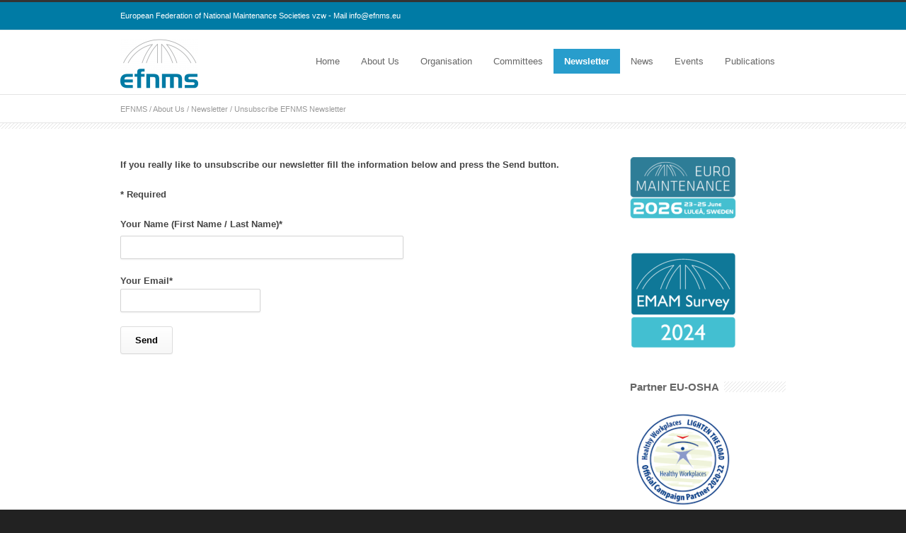

--- FILE ---
content_type: text/html; charset=UTF-8
request_url: http://www.efnms.eu/about-us/newsletter/unsubscribe-newsletter/
body_size: 14741
content:
<!DOCTYPE html>
<!--[if lt IE 7 ]><html class="ie ie6" lang="en"> <![endif]-->
<!--[if IE 7 ]><html class="ie ie7" lang="en"> <![endif]-->
<!--[if IE 8 ]><html class="ie ie8" lang="en"> <![endif]-->
<!--[if (gte IE 9)|!(IE)]><!--><html lang="en-GB"> <!--<![endif]-->
<head>

<!-- Basic Page Needs 
========================================================= -->
<meta charset="UTF-8">
<title>EFNMS   &#8211;  Unsubscribe EFNMS Newsletter</title>

<!--[if lt IE 9]>
	<script src="http://html5shim.googlecode.com/svn/trunk/html5.js"></script>
<![endif]-->


<!-- Mobile Specific Metas & Favicons
========================================================= -->
<meta name="viewport" content="width=device-width, initial-scale=1.0, maximum-scale=1.0">






<!-- WordPress Stuff
========================================================= -->
<link rel="pingback" href="http://www.efnms.eu/xmlrpc.php" />

<meta name='robots' content='max-image-preview:large' />
<link rel="alternate" type="application/rss+xml" title="EFNMS &raquo; Feed" href="http://www.efnms.eu/feed/" />
<link rel="alternate" type="application/rss+xml" title="EFNMS &raquo; Comments Feed" href="http://www.efnms.eu/comments/feed/" />
<link rel="alternate" type="text/calendar" title="EFNMS &raquo; iCal Feed" href="http://www.efnms.eu/events/?ical=1" />
		<!-- This site uses the Google Analytics by ExactMetrics plugin v7.11.0 - Using Analytics tracking - https://www.exactmetrics.com/ -->
		<!-- Note: ExactMetrics is not currently configured on this site. The site owner needs to authenticate with Google Analytics in the ExactMetrics settings panel. -->
					<!-- No UA code set -->
				<!-- / Google Analytics by ExactMetrics -->
		<script type="text/javascript">
window._wpemojiSettings = {"baseUrl":"https:\/\/s.w.org\/images\/core\/emoji\/14.0.0\/72x72\/","ext":".png","svgUrl":"https:\/\/s.w.org\/images\/core\/emoji\/14.0.0\/svg\/","svgExt":".svg","source":{"concatemoji":"http:\/\/www.efnms.eu\/wp-includes\/js\/wp-emoji-release.min.js?ver=6.1.9"}};
/*! This file is auto-generated */
!function(e,a,t){var n,r,o,i=a.createElement("canvas"),p=i.getContext&&i.getContext("2d");function s(e,t){var a=String.fromCharCode,e=(p.clearRect(0,0,i.width,i.height),p.fillText(a.apply(this,e),0,0),i.toDataURL());return p.clearRect(0,0,i.width,i.height),p.fillText(a.apply(this,t),0,0),e===i.toDataURL()}function c(e){var t=a.createElement("script");t.src=e,t.defer=t.type="text/javascript",a.getElementsByTagName("head")[0].appendChild(t)}for(o=Array("flag","emoji"),t.supports={everything:!0,everythingExceptFlag:!0},r=0;r<o.length;r++)t.supports[o[r]]=function(e){if(p&&p.fillText)switch(p.textBaseline="top",p.font="600 32px Arial",e){case"flag":return s([127987,65039,8205,9895,65039],[127987,65039,8203,9895,65039])?!1:!s([55356,56826,55356,56819],[55356,56826,8203,55356,56819])&&!s([55356,57332,56128,56423,56128,56418,56128,56421,56128,56430,56128,56423,56128,56447],[55356,57332,8203,56128,56423,8203,56128,56418,8203,56128,56421,8203,56128,56430,8203,56128,56423,8203,56128,56447]);case"emoji":return!s([129777,127995,8205,129778,127999],[129777,127995,8203,129778,127999])}return!1}(o[r]),t.supports.everything=t.supports.everything&&t.supports[o[r]],"flag"!==o[r]&&(t.supports.everythingExceptFlag=t.supports.everythingExceptFlag&&t.supports[o[r]]);t.supports.everythingExceptFlag=t.supports.everythingExceptFlag&&!t.supports.flag,t.DOMReady=!1,t.readyCallback=function(){t.DOMReady=!0},t.supports.everything||(n=function(){t.readyCallback()},a.addEventListener?(a.addEventListener("DOMContentLoaded",n,!1),e.addEventListener("load",n,!1)):(e.attachEvent("onload",n),a.attachEvent("onreadystatechange",function(){"complete"===a.readyState&&t.readyCallback()})),(e=t.source||{}).concatemoji?c(e.concatemoji):e.wpemoji&&e.twemoji&&(c(e.twemoji),c(e.wpemoji)))}(window,document,window._wpemojiSettings);
</script>
<style type="text/css">
img.wp-smiley,
img.emoji {
	display: inline !important;
	border: none !important;
	box-shadow: none !important;
	height: 1em !important;
	width: 1em !important;
	margin: 0 0.07em !important;
	vertical-align: -0.1em !important;
	background: none !important;
	padding: 0 !important;
}
</style>
	<link rel='stylesheet' id='headers-css' href='http://www.efnms.eu/wp-content/themes/inovado/framework/css/headers.css?ver=1' type='text/css' media='all' />
<link rel='stylesheet' id='shortcodes-css' href='http://www.efnms.eu/wp-content/themes/inovado/framework/css/shortcodes.css?ver=1' type='text/css' media='all' />
<link rel='stylesheet' id='flexslider-css' href='http://www.efnms.eu/wp-content/themes/inovado/framework/css/flexslider.css?ver=1' type='text/css' media='all' />
<link rel='stylesheet' id='prettyPhoto-css' href='http://www.efnms.eu/wp-content/themes/inovado/framework/css/prettyPhoto.css?ver=1' type='text/css' media='all' />
<link rel='stylesheet' id='stylesheet-css' href='http://www.efnms.eu/wp-content/themes/inovado-child/style.css?ver=1' type='text/css' media='all' />
<link rel='stylesheet' id='retina-css' href='http://www.efnms.eu/wp-content/themes/inovado/framework/css/retina.css?ver=1' type='text/css' media='only screen and (-webkit-min-device-pixel-ratio: 2)' />
<link rel='stylesheet' id='responsive-css' href='http://www.efnms.eu/wp-content/themes/inovado/framework/css/responsive.css?ver=1' type='text/css' media='all' />
<link rel='stylesheet' id='wp-block-library-css' href='http://www.efnms.eu/wp-includes/css/dist/block-library/style.min.css?ver=6.1.9' type='text/css' media='all' />
<link rel='stylesheet' id='classic-theme-styles-css' href='http://www.efnms.eu/wp-includes/css/classic-themes.min.css?ver=1' type='text/css' media='all' />
<style id='global-styles-inline-css' type='text/css'>
body{--wp--preset--color--black: #000000;--wp--preset--color--cyan-bluish-gray: #abb8c3;--wp--preset--color--white: #ffffff;--wp--preset--color--pale-pink: #f78da7;--wp--preset--color--vivid-red: #cf2e2e;--wp--preset--color--luminous-vivid-orange: #ff6900;--wp--preset--color--luminous-vivid-amber: #fcb900;--wp--preset--color--light-green-cyan: #7bdcb5;--wp--preset--color--vivid-green-cyan: #00d084;--wp--preset--color--pale-cyan-blue: #8ed1fc;--wp--preset--color--vivid-cyan-blue: #0693e3;--wp--preset--color--vivid-purple: #9b51e0;--wp--preset--gradient--vivid-cyan-blue-to-vivid-purple: linear-gradient(135deg,rgba(6,147,227,1) 0%,rgb(155,81,224) 100%);--wp--preset--gradient--light-green-cyan-to-vivid-green-cyan: linear-gradient(135deg,rgb(122,220,180) 0%,rgb(0,208,130) 100%);--wp--preset--gradient--luminous-vivid-amber-to-luminous-vivid-orange: linear-gradient(135deg,rgba(252,185,0,1) 0%,rgba(255,105,0,1) 100%);--wp--preset--gradient--luminous-vivid-orange-to-vivid-red: linear-gradient(135deg,rgba(255,105,0,1) 0%,rgb(207,46,46) 100%);--wp--preset--gradient--very-light-gray-to-cyan-bluish-gray: linear-gradient(135deg,rgb(238,238,238) 0%,rgb(169,184,195) 100%);--wp--preset--gradient--cool-to-warm-spectrum: linear-gradient(135deg,rgb(74,234,220) 0%,rgb(151,120,209) 20%,rgb(207,42,186) 40%,rgb(238,44,130) 60%,rgb(251,105,98) 80%,rgb(254,248,76) 100%);--wp--preset--gradient--blush-light-purple: linear-gradient(135deg,rgb(255,206,236) 0%,rgb(152,150,240) 100%);--wp--preset--gradient--blush-bordeaux: linear-gradient(135deg,rgb(254,205,165) 0%,rgb(254,45,45) 50%,rgb(107,0,62) 100%);--wp--preset--gradient--luminous-dusk: linear-gradient(135deg,rgb(255,203,112) 0%,rgb(199,81,192) 50%,rgb(65,88,208) 100%);--wp--preset--gradient--pale-ocean: linear-gradient(135deg,rgb(255,245,203) 0%,rgb(182,227,212) 50%,rgb(51,167,181) 100%);--wp--preset--gradient--electric-grass: linear-gradient(135deg,rgb(202,248,128) 0%,rgb(113,206,126) 100%);--wp--preset--gradient--midnight: linear-gradient(135deg,rgb(2,3,129) 0%,rgb(40,116,252) 100%);--wp--preset--duotone--dark-grayscale: url('#wp-duotone-dark-grayscale');--wp--preset--duotone--grayscale: url('#wp-duotone-grayscale');--wp--preset--duotone--purple-yellow: url('#wp-duotone-purple-yellow');--wp--preset--duotone--blue-red: url('#wp-duotone-blue-red');--wp--preset--duotone--midnight: url('#wp-duotone-midnight');--wp--preset--duotone--magenta-yellow: url('#wp-duotone-magenta-yellow');--wp--preset--duotone--purple-green: url('#wp-duotone-purple-green');--wp--preset--duotone--blue-orange: url('#wp-duotone-blue-orange');--wp--preset--font-size--small: 13px;--wp--preset--font-size--medium: 20px;--wp--preset--font-size--large: 36px;--wp--preset--font-size--x-large: 42px;--wp--preset--spacing--20: 0.44rem;--wp--preset--spacing--30: 0.67rem;--wp--preset--spacing--40: 1rem;--wp--preset--spacing--50: 1.5rem;--wp--preset--spacing--60: 2.25rem;--wp--preset--spacing--70: 3.38rem;--wp--preset--spacing--80: 5.06rem;}:where(.is-layout-flex){gap: 0.5em;}body .is-layout-flow > .alignleft{float: left;margin-inline-start: 0;margin-inline-end: 2em;}body .is-layout-flow > .alignright{float: right;margin-inline-start: 2em;margin-inline-end: 0;}body .is-layout-flow > .aligncenter{margin-left: auto !important;margin-right: auto !important;}body .is-layout-constrained > .alignleft{float: left;margin-inline-start: 0;margin-inline-end: 2em;}body .is-layout-constrained > .alignright{float: right;margin-inline-start: 2em;margin-inline-end: 0;}body .is-layout-constrained > .aligncenter{margin-left: auto !important;margin-right: auto !important;}body .is-layout-constrained > :where(:not(.alignleft):not(.alignright):not(.alignfull)){max-width: var(--wp--style--global--content-size);margin-left: auto !important;margin-right: auto !important;}body .is-layout-constrained > .alignwide{max-width: var(--wp--style--global--wide-size);}body .is-layout-flex{display: flex;}body .is-layout-flex{flex-wrap: wrap;align-items: center;}body .is-layout-flex > *{margin: 0;}:where(.wp-block-columns.is-layout-flex){gap: 2em;}.has-black-color{color: var(--wp--preset--color--black) !important;}.has-cyan-bluish-gray-color{color: var(--wp--preset--color--cyan-bluish-gray) !important;}.has-white-color{color: var(--wp--preset--color--white) !important;}.has-pale-pink-color{color: var(--wp--preset--color--pale-pink) !important;}.has-vivid-red-color{color: var(--wp--preset--color--vivid-red) !important;}.has-luminous-vivid-orange-color{color: var(--wp--preset--color--luminous-vivid-orange) !important;}.has-luminous-vivid-amber-color{color: var(--wp--preset--color--luminous-vivid-amber) !important;}.has-light-green-cyan-color{color: var(--wp--preset--color--light-green-cyan) !important;}.has-vivid-green-cyan-color{color: var(--wp--preset--color--vivid-green-cyan) !important;}.has-pale-cyan-blue-color{color: var(--wp--preset--color--pale-cyan-blue) !important;}.has-vivid-cyan-blue-color{color: var(--wp--preset--color--vivid-cyan-blue) !important;}.has-vivid-purple-color{color: var(--wp--preset--color--vivid-purple) !important;}.has-black-background-color{background-color: var(--wp--preset--color--black) !important;}.has-cyan-bluish-gray-background-color{background-color: var(--wp--preset--color--cyan-bluish-gray) !important;}.has-white-background-color{background-color: var(--wp--preset--color--white) !important;}.has-pale-pink-background-color{background-color: var(--wp--preset--color--pale-pink) !important;}.has-vivid-red-background-color{background-color: var(--wp--preset--color--vivid-red) !important;}.has-luminous-vivid-orange-background-color{background-color: var(--wp--preset--color--luminous-vivid-orange) !important;}.has-luminous-vivid-amber-background-color{background-color: var(--wp--preset--color--luminous-vivid-amber) !important;}.has-light-green-cyan-background-color{background-color: var(--wp--preset--color--light-green-cyan) !important;}.has-vivid-green-cyan-background-color{background-color: var(--wp--preset--color--vivid-green-cyan) !important;}.has-pale-cyan-blue-background-color{background-color: var(--wp--preset--color--pale-cyan-blue) !important;}.has-vivid-cyan-blue-background-color{background-color: var(--wp--preset--color--vivid-cyan-blue) !important;}.has-vivid-purple-background-color{background-color: var(--wp--preset--color--vivid-purple) !important;}.has-black-border-color{border-color: var(--wp--preset--color--black) !important;}.has-cyan-bluish-gray-border-color{border-color: var(--wp--preset--color--cyan-bluish-gray) !important;}.has-white-border-color{border-color: var(--wp--preset--color--white) !important;}.has-pale-pink-border-color{border-color: var(--wp--preset--color--pale-pink) !important;}.has-vivid-red-border-color{border-color: var(--wp--preset--color--vivid-red) !important;}.has-luminous-vivid-orange-border-color{border-color: var(--wp--preset--color--luminous-vivid-orange) !important;}.has-luminous-vivid-amber-border-color{border-color: var(--wp--preset--color--luminous-vivid-amber) !important;}.has-light-green-cyan-border-color{border-color: var(--wp--preset--color--light-green-cyan) !important;}.has-vivid-green-cyan-border-color{border-color: var(--wp--preset--color--vivid-green-cyan) !important;}.has-pale-cyan-blue-border-color{border-color: var(--wp--preset--color--pale-cyan-blue) !important;}.has-vivid-cyan-blue-border-color{border-color: var(--wp--preset--color--vivid-cyan-blue) !important;}.has-vivid-purple-border-color{border-color: var(--wp--preset--color--vivid-purple) !important;}.has-vivid-cyan-blue-to-vivid-purple-gradient-background{background: var(--wp--preset--gradient--vivid-cyan-blue-to-vivid-purple) !important;}.has-light-green-cyan-to-vivid-green-cyan-gradient-background{background: var(--wp--preset--gradient--light-green-cyan-to-vivid-green-cyan) !important;}.has-luminous-vivid-amber-to-luminous-vivid-orange-gradient-background{background: var(--wp--preset--gradient--luminous-vivid-amber-to-luminous-vivid-orange) !important;}.has-luminous-vivid-orange-to-vivid-red-gradient-background{background: var(--wp--preset--gradient--luminous-vivid-orange-to-vivid-red) !important;}.has-very-light-gray-to-cyan-bluish-gray-gradient-background{background: var(--wp--preset--gradient--very-light-gray-to-cyan-bluish-gray) !important;}.has-cool-to-warm-spectrum-gradient-background{background: var(--wp--preset--gradient--cool-to-warm-spectrum) !important;}.has-blush-light-purple-gradient-background{background: var(--wp--preset--gradient--blush-light-purple) !important;}.has-blush-bordeaux-gradient-background{background: var(--wp--preset--gradient--blush-bordeaux) !important;}.has-luminous-dusk-gradient-background{background: var(--wp--preset--gradient--luminous-dusk) !important;}.has-pale-ocean-gradient-background{background: var(--wp--preset--gradient--pale-ocean) !important;}.has-electric-grass-gradient-background{background: var(--wp--preset--gradient--electric-grass) !important;}.has-midnight-gradient-background{background: var(--wp--preset--gradient--midnight) !important;}.has-small-font-size{font-size: var(--wp--preset--font-size--small) !important;}.has-medium-font-size{font-size: var(--wp--preset--font-size--medium) !important;}.has-large-font-size{font-size: var(--wp--preset--font-size--large) !important;}.has-x-large-font-size{font-size: var(--wp--preset--font-size--x-large) !important;}
.wp-block-navigation a:where(:not(.wp-element-button)){color: inherit;}
:where(.wp-block-columns.is-layout-flex){gap: 2em;}
.wp-block-pullquote{font-size: 1.5em;line-height: 1.6;}
</style>
<link rel='stylesheet' id='contact-form-7-css' href='http://www.efnms.eu/wp-content/plugins/contact-form-7/includes/css/styles.css?ver=5.7.1' type='text/css' media='all' />
<link rel='stylesheet' id='rs-plugin-settings-css' href='http://www.efnms.eu/wp-content/plugins/revslider/public/assets/css/settings.css?ver=5.4.8.2' type='text/css' media='all' />
<style id='rs-plugin-settings-inline-css' type='text/css'>
.tp-caption a{color:#ff7302;text-shadow:none;-webkit-transition:all 0.2s ease-out;-moz-transition:all 0.2s ease-out;-o-transition:all 0.2s ease-out;-ms-transition:all 0.2s ease-out}.tp-caption a:hover{color:#ffa902}
</style>
<link rel='stylesheet' id='searchandfilter-css' href='http://www.efnms.eu/wp-content/plugins/search-filter/style.css?ver=1' type='text/css' media='all' />
<link rel='stylesheet' id='tablepress-columnfilterwidgets-css-css' href='http://www.efnms.eu/wp-content/plugins/tablepress-datatables-column-filter-widgets/css/ColumnFilterWidgets.min.css?ver=1.2' type='text/css' media='all' />
<link rel='stylesheet' id='parent-style-css' href='http://www.efnms.eu/wp-content/themes/inovado/style.css' type='text/css' media='all' />
<link rel='stylesheet' id='custom-style-css' href='http://www.efnms.eu/wp-content/themes/inovado/framework/css/custom_script.css?ver=6.1.9' type='text/css' media='all' />
<style id='custom-style-inline-css' type='text/css'>

        	
        	body{ font-family: arial, Arial, Helvetica, sans-serif; font-size: 13px; font-weight: normal; color: #444444; }

			h1{ font-family: arial, Arial, Helvetica, sans-serif; font-size: 28px; font-weight: normal; color: #007BA5; }
			h2{ font-family: arial, Arial, Helvetica, sans-serif; font-size: 23px; font-weight: normal; color: #666666; }
			h3{ font-family: arial, Arial, Helvetica, sans-serif; font-size: 18px; font-weight: normal; color: #666666; }
			h4{ font-family: arial, Arial, Helvetica, sans-serif; font-size: 16px; font-weight: normal; color: #666666; }
			h5{ font-family: arial, Arial, Helvetica, sans-serif; font-size: 15px; font-weight: normal; color: #666666; }
			h6{ font-family: arial, Arial, Helvetica, sans-serif; font-size: 14px; font-weight: normal; color: #666666; }

			h1 a, h2 a, h3 a, h4 a, h5 a, h6 a, h1 a:visited, h2 a:visited, h3 a:visited, h4 a:visited, h5 a:visited, h6 a:visited  { font-weight: inherit; color: inherit; }

			h1 a:hover, h2 a:hover, h3 a:hover, h4 a:hover, h5 a:hover, h6 a:hover, a:hover h1, a:hover h2, a:hover h3, a:hover h4, a:hover h5, a:hover h6 { color: #666666; }

			.callus{ font-family: arial, Arial, Helvetica, sans-serif; font-size: 11px; font-weight: normal; color: #FFFFFF !important; }

			a, a:visited{ color: #007BA5; }
			a:hover, a:focus{ color: #666666; }
			#infobar{ position: fixed; }

			#topbar{ background: #007BA5; border-bottom: 1px solid #efefef; }
			#topbar .callus { color: #FFFFFF; }
			#topbar .callus a { color: #FFFFFF; }
			#topbar .callus a:hover { color: #333333; }

			.header{ background: #ffffff; }
			.header .slogan{ font-family: arial, Arial, Helvetica, sans-serif; font-size: 13px; font-weight: normal; color: #666666; }

			/* Header V1 ------------------------------------------------------------------------ */  

			#header { height: 90px; }
			#header .logo{ margin-top: 20px; }
			#header .select-menu{ background: #ffffff }

			#header #navigation ul#nav > li { height: 90px; }
			#header #navigation ul#nav > li > a { height: 87px; line-height: 87px; }
			#header #navigation ul#nav li .sub-menu{ top: 87px; }
			#header #header-searchform{ margin-top: 29px; }
			#header #header-cart{ margin-top: 29px; }

			#header #navigation ul#nav > li > a { font-family: arial, Arial, Helvetica, sans-serif; font-size: 13px; font-weight: normal; color: #666666; }
			#header #navigation ul#nav > li > a:hover { color: #333333; border-color: #333333; }
			#header #navigation ul#nav > li.current-menu-item > a,
			#header #navigation ul#nav > li.current-menu-item > a:hover,
			#header #navigation ul#nav > li.current-page-ancestor > a,
			#header #navigation ul#nav > li.current-page-ancestor > a:hover,
			#header #navigation ul#nav > li.current-menu-ancestor > a,
			#header #navigation ul#nav > li.current-menu-ancestor > a:hover,
			#header #navigation ul#nav > li.current-menu-parent > a,
			#header #navigation ul#nav > li.current-menu-parent > a:hover,
			#header #navigation ul#nav > li.current_page_ancestor > a,
			#header #navigation ul#nav > li.current_page_ancestor > a:hover { color: #289dcc; border-color: #289dcc; }

			/* Header V2 ------------------------------------------------------------------------ */  

			#header-v2 .header-v2-container{ height: 90px; }
			#header-v2 .logo{ margin-top: 33px; }
			#header-v2 #header-searchform{ margin-top: 28px; }
			#header-v2 #header-cart{ margin-top: 28px; }
			#header-v2 .slogan{ margin-top: 33px; }
			#header-v2 #navigation .sub-menu{ top: 41px; }

			#header-v2 #navigation ul#nav > li > a { font-family: arial, Arial, Helvetica, sans-serif; font-size: 13px; font-weight: normal; color: #666666; }
			#header-v2 #navigation ul#nav > li > a:hover { color: #333333; border-color: #333333; }
			#header-v2 #navigation ul#nav > li.current-menu-item > a,
			#header-v2 #navigation ul#nav > li.current-menu-item > a:hover,
			#header-v2 #navigation ul#nav > li.current-page-ancestor > a,
			#header-v2 #navigation ul#nav > li.current-page-ancestor > a:hover,
			#header-v2 #navigation ul#nav > li.current-menu-ancestor > a,
			#header-v2 #navigation ul#nav > li.current-menu-ancestor > a:hover,
			#header-v2 #navigation ul#nav > li.current-menu-parent > a,
			#header-v2 #navigation ul#nav > li.current-menu-parent > a:hover,
			#header-v2 #navigation ul#nav > li.current_page_ancestor > a,
			#header-v2 #navigation ul#nav > li.current_page_ancestor > a:hover { color: #289dcc; border-color: #289dcc; }

			#header-v2 #navigation ul#nav > li.current-menu-item > a:after,
			#header-v2 #navigation ul#nav > li.current-page-ancestor > a:after,
			#header-v2 #navigation ul#nav > li.current-menu-ancestor > a:after,
			#header-v2 #navigation ul#nav > li.current-menu-parent > a:after,
			#header-v2 #navigation ul#nav > li.current_page_ancestor > a:after{
				border-color: #289dcc transparent transparent transparent;
			}

			/* Header V3 ------------------------------------------------------------------------ */  

			#header-v3 { height: 90px; }
			#header-v3 .logo{ margin-top: 12px; }
			#header-v3 #navigation ul{ margin-top: 26px; }
			#header-v3 #header-searchform{ margin-top: 30px; }
			#header-v3 #header-cart{ margin-top: 30px; }
			#header-v3 #navigation .sub-menu{ top: 37px; }

			#header-v3 #navigation ul#nav > li > a { font-family: arial, Arial, Helvetica, sans-serif; font-size: 13px; font-weight: normal; color: #666666; background: #ffffff; }

			#header-v3 #navigation ul#nav > li > a:hover, 
			#header-v3 #navigation ul#nav > li.sfHover > a  { background: #333333; }

			#header-v3 #navigation ul#nav > li.current-menu-item > a,
			#header-v3 #navigation ul#nav > li.current-menu-item > a:hover,
			#header-v3 #navigation ul#nav > li.current-page-ancestor > a,
			#header-v3 #navigation ul#nav > li.current-page-ancestor > a:hover,
			#header-v3 #navigation ul#nav > li.current-menu-ancestor > a,
			#header-v3 #navigation ul#nav > li.current-menu-ancestor > a:hover,
			#header-v3 #navigation ul#nav > li.current-menu-parent > a,
			#header-v3 #navigation ul#nav > li.current-menu-parent > a:hover,
			#header-v3 #navigation ul#nav > li.current_page_ancestor > a,
			#header-v3 #navigation ul#nav > li.current_page_ancestor > a:hover { background: #289dcc; }

			/* Header V4 ------------------------------------------------------------------------ */  

			#header-v4 .header-v4-container{ height: 90px; }
			#header-v4 .logo{ margin-top: 33px; }
			#header-v4 #header-searchform{ margin-top: 28px; }
			#header-v4 #header-cart{ margin-top: 28px; }
			#header-v4 .slogan{ margin-top: 33px; }
			#header-v4 #navigation .sub-menu{ top: 41px; }

			#header-v4 #navigation{ background: #555555; }
			#header-v4 #navigation ul#nav > li > a { font-family: arial, Arial, Helvetica, sans-serif; font-size: 13px; font-weight: normal; color: #666666; }

			#header-v4 #navigation ul#nav > li > a:hover, 
			#header-v4 #navigation ul#nav > li.sfHover > a { background: #333333; }

			#header-v4 #navigation ul#nav > li.current-menu-item > a,
			#header-v4 #navigation ul#nav > li.current-menu-item > a:hover,
			#header-v4 #navigation ul#nav > li.current-page-ancestor > a,
			#header-v4 #navigation ul#nav > li.current-page-ancestor > a:hover,
			#header-v4 #navigation ul#nav > li.current-menu-ancestor > a,
			#header-v4 #navigation ul#nav > li.current-menu-ancestor > a:hover,
			#header-v4 #navigation ul#nav > li.current-menu-parent > a,
			#header-v4 #navigation ul#nav > li.current-menu-parent > a:hover,
			#header-v4 #navigation ul#nav > li.current_page_ancestor > a,
			#header-v4 #navigation ul#nav > li.current_page_ancestor > a:hover { background: #289dcc; }

			/* Header V5 ------------------------------------------------------------------------ */  

			#header-v5 .header-v5-container{ height: 107px; }
			#header-v5 .logo{ margin-top: 33px; }
			#header-v5 .slogan{ margin-top: 4px; }
			#header-v5 #navigation .sub-menu{ top: 41px; }

			#header-v5 #navigation ul#nav > li > a { font-family: arial, Arial, Helvetica, sans-serif; font-size: 13px; font-weight: normal; color: #666666; }

			#header-v5 #navigation ul#nav > li > a:hover { color: #333333; }
			        
			#header-v5 #navigation ul#nav > li.current-menu-item > a,
			#header-v5 #navigation ul#nav > li.current-menu-item > a:hover,
			#header-v5 #navigation ul#nav > li.current-page-ancestor > a,
			#header-v5 #navigation ul#nav > li.current-page-ancestor > a:hover,
			#header-v5 #navigation ul#nav > li.current-menu-ancestor > a,
			#header-v5 #navigation ul#nav > li.current-menu-ancestor > a:hover,
			#header-v5 #navigation ul#nav > li.current-menu-parent > a,
			#header-v5 #navigation ul#nav > li.current-menu-parent > a:hover,
			#header-v5 #navigation ul#nav > li.current_page_ancestor > a,
			#header-v5 #navigation ul#nav > li.current_page_ancestor > a:hover { color: #289dcc; border-color:#289dcc; }

			/* Header V6 ------------------------------------------------------------------------ */  

			#header-v6 { height: 90px; }
			#header-v6 .logo{ margin-top: 20px; }
			#header-v6 .select-menu{ background: #ffffff }

			#header-v6 #navigation ul#nav > li { height: 90px; }
			#header-v6 #navigation ul#nav > li > a { height: 87px; line-height: 87px; }
			#header-v6 #navigation .sub-menu{ top: 87px !important; }
			#header-v6 #header-searchform{ margin-top: 29px; }
			#header-v6 #header-cart{ margin-top: 29px; }

			#header-v6 #navigation ul#nav > li > a { font-family: arial, Arial, Helvetica, sans-serif; font-size: 13px; font-weight: normal; color: #666666; }
			#header-v6 #navigation ul#nav > li > a:hover { color: #333333; border-color: #333333; }
			#header-v6 #navigation ul#nav > li.current-menu-item > a,
			#header-v6 #navigation ul#nav > li.current-menu-item > a:hover,
			#header-v6 #navigation ul#nav > li.current-page-ancestor > a,
			#header-v6 #navigation ul#nav > li.current-page-ancestor > a:hover,
			#header-v6 #navigation ul#nav > li.current-menu-ancestor > a,
			#header-v6 #navigation ul#nav > li.current-menu-ancestor > a:hover,
			#header-v6 #navigation ul#nav > li.current-menu-parent > a,
			#header-v6 #navigation ul#nav > li.current-menu-parent > a:hover,
			#header-v6 #navigation ul#nav > li.current_page_ancestor > a,
			#header-v6 #navigation ul#nav > li.current_page_ancestor > a:hover { color: #289dcc; border-color: #289dcc; }

			#header-v6.header-megamenu #navigation > ul#nav > li.megamenu > ul > li{ border-color: #a5a5a5 !important; }
			#header-v6.header-megamenu #navigation .sub-menu ul li a,
			#header-v6.header-megamenu #navigation .sub-menu li a{ border-color: #a5a5a5 !important; }

			#navigation ul#nav > li.current-menu-item > a,
			#navigation ul#nav > li.current-page-ancestor > a,
			#navigation ul#nav > li.current-page-parent > a{ font-weight: 600 !important; }

			/* Sub-Menu Navigation ------------------------------------------------------------------------ */ 

			html body #navigation .sub-menu{ background: #007BA5 !important; border-color: #555555 !important; }
			html body #navigation .sub-menu li a,
			html body #navigation .sub-menu li .sub-menu li a,
			html body #navigation .sub-menu li .sub-menu li .sub-menu li a { font-family: arial, Arial, Helvetica, sans-serif !important; font-size: 13px !important; font-weight: normal !important; color: #dedede !important; }
			#navigation .sub-menu li{ border-color: #a5a5a5; }
			#navigation .sub-menu li a:hover,
			#navigation .sub-menu li .sub-menu li a:hover,
			#navigation .sub-menu li.current-menu-item a,
			#navigation .sub-menu li.current-menu-item a:hover,
			#navigation .sub-menu li.current_page_item a,
			#navigation .sub-menu li.current_page_item a:hover { color: #ffffff !important; }

			#navigation ul#nav > li > ul > li:last-child > a:hover{ border:none !important; }

			#title {
				background: #FFFFFF;
			    background-image: linear-gradient(bottom, #FAFAFA 0%, #FFFFFF 100%);
			    background-image: -o-linear-gradient(bottom, #FAFAFA 0%, #FFFFFF 100%);
			    background-image: -moz-linear-gradient(bottom, #FAFAFA 0%, #FFFFFF 100%);
			    background-image: -webkit-linear-gradient(bottom, #FAFAFA 0%, #FFFFFF 100%);
			    background-image: -ms-linear-gradient(bottom, #FAFAFA 0%, #FFFFFF 100%);
			    border-bottom: 1px solid #e4e4e4;
			    border-top: 1px solid #e4e4e4;
			}
			#title h1, #title .blog-h1 { font-family: arial, Arial, Helvetica, sans-serif; font-size: 18px; font-weight: normal; color: #007BA5; }
			#title h2, #title .blog-h2 { font-family: arial, Arial, Helvetica, sans-serif; font-size: 15px; font-weight: normal; color: #aaaaaa; }
			#title #breadcrumbs { color: #aaaaaa; }
			#title #breadcrumbs a { color: #aaaaaa; }
			#title #breadcrumbs a:hover { color: #289dcc; }

			#alt-title h1, #alt-title .blog-h1 { background:#289dcc; font-family: arial, Arial, Helvetica, sans-serif; font-size: 18px; font-weight: normal; color: #ffffff;  }
			#alt-title h2, #alt-title .blog-h2 { background:#ffffff; font-family: arial, Arial, Helvetica, sans-serif; font-size: 15px; font-weight: normal; color: #999999; }
			#alt-breadcrumbs, #no-title { background:#ffffff; border-bottom: 1px solid #e4e4e4; color: #999999; }
			#alt-title .grid{ opacity: 0.8; }
			#no-title  #breadcrumbs{ color: #999999; }
			#alt-breadcrumbs a, #no-title #breadcrumbs a { color: #999999; }
			#alt-breadcrumbs a:hover, #no-title #breadcrumbs a:hover { color: #289dcc; }

			#alt-title-2 h1, #alt-title-2 .blog-h1 { font-family: arial, Arial, Helvetica, sans-serif; font-size: 18px; font-weight: bold; color: #666666; }
			#alt-title-2 { background-color: #efef; border-top:1px solid #e4e4e4; border-bottom:1px solid #e4e4e4; }

			#alt-title-2 #breadcrumbs, #alt-title-2 #breadcrumbs a{ color: #999999; }
			#alt-title-2 #breadcrumbs a:hover{ color: #289dcc; }

			#sidebar .widget h3 { font-family: arial, Arial, Helvetica, sans-serif; font-size: 15px; font-weight: bold; color: #666666; }
  

			/* Twitter Bar ------------------------------------------------------------------------ */ 
	
			#twitterbar { font-family: arial, Arial, Helvetica, sans-serif; font-size: 13px; font-weight: normal; color: #ffffff; background: #289dcc; }
			#twitterbar .twitterpost a { color: #ffffff; }

			/* Footer ------------------------------------------------------------------------ */  
	
			#footer{ border-top: 10px solid #333333; }  
			#footer, #infobar { border-top-color: #333333; background: #444444; color:#999999; }
			#footer a, #infobar a{ color:#999999; }
			#footer a:hover, #infobar a:hover{ color:#ffffff; }
			#footer .widget h3, #infobar .widget h3 { font-family: arial, Arial, Helvetica, sans-serif; font-size: 15px; font-weight: normal !important; color: #ffffff !important; border-bottom:1px solid #555555; }
			#infobar .no-widgets{ color:#999999; }

			/* Copyright ------------------------------------------------------------------------ */  
	        
			#copyright { background: #222222; color: #777777; }
			#copyright a { color: #888888; }
			#copyright a:hover { color: #ffffff; }

			/* Forms ------------------------------------------------------------------------ */  
	    
			input[type='text'], input[type='password'], input[type='email'], textarea, select, button, input[type='submit'], input[type='reset'], input[type='button'] { font-family: arial, Arial, Helvetica, sans-serif; font-size: 13px; }
	    
			/* Accent Color ------------------------------------------------------------------------ */ 
	
			::selection { background: #007BA5 }
			::-moz-selection { background: #007BA5 }
			.highlight { color: #007BA5 }
			.post-icon { background: #007BA5 }
			.single .post-tags a:hover { background: #007BA5; border-color: #007BA5; }
			#pagination a:hover { border-color: #007BA5; background: #007BA5; }
			#filters ul li a:hover { color: #007BA5 }
			#filters ul li a.active { color: #007BA5 }
			.portfolio-item:hover .portfolio-title { background: #007BA5; border-color: #007BA5; }
			.projects-nav a:hover,
			.post-navigation a:hover { background-color: #007BA5 }
			.sidenav li a:hover, .widget_wp_nav_menu_desc li a:hover { color: #007BA5 }
			.sidenav > li.current_page_item > a, .widget_wp_nav_menu_desc > li.current_page_item > a { border-left-color: #007BA5; color: #007BA5; }
			.sidenav > li.current_page_item > a, .sidenav > li.current_page_item > a:hover, .widget_wp_nav_menu_desc > li.current_page_item > a, .widget_wp_nav_menu_desc > li.current_page_item > a:hover { background-color: #007BA5; }
			.sidenav ul.children > li.current_page_item > a{ color: #007BA5 }
			#back-to-top a:hover { background-color: #007BA5 }
			.widget_tag_cloud a:hover { background: #007BA5; border-color: #007BA5; }
			.widget_flickr #flickr_tab a:hover { background: #007BA5; border-color: #007BA5; }
			.widget_portfolio .portfolio-widget-item .portfolio-pic:hover { background: #007BA5; border-color: #007BA5; }
			#footer .widget_tag_cloud a:hover,
			#infobar .widget_tag_cloud a:hover { background: #007BA5; border-color: #007BA5; }
			#footer .widget_flickr #flickr_tab a:hover,
			#infobar .widget_flickr #flickr_tab a:hover { background: #007BA5; border-color: #007BA5; }
			#footer .widget_portfolio .portfolio-widget-item .portfolio-pic:hover,
			#infobar .widget_portfolio .portfolio-widget-item .portfolio-pic:hover { background: #007BA5; border-color: #007BA5; }
			.flex-direction-nav a:hover { background-color: #007BA5 }
			a.button.alternative-1 { background: #007BA5; border-color: #007BA5; }
			.gallery img:hover { background: #007BA5; border-color: #007BA5 !important; }
			.skillbar .skill-percentage { background: #007BA5 }
			.latest-blog .blog-item:hover h4 { color: #007BA5 }
			.tp-caption.big_colorbg{ background: #007BA5; }
			.tp-caption.medium_colorbg{ background: #007BA5; }
			.tp-caption.small_colorbg{ background: #007BA5; }
			.tp-caption.customfont_color{ color: #007BA5; }
			.tp-caption a { color: #007BA5; }
			.tp-leftarrow.default:hover,
			.tp-rightarrow.default:hover { background-color: #007BA5 !important; }
			.wooslider-direction-nav a:hover { background-color: #007BA5; }

			/* WooCommerce */

			.product .onsale{ background: #007BA5; }
			.woocommerce button, .woocommerce input[type=submit]{ color: #007BA5; }
			.products li .price{ color: #007BA5; }
			.product .price{ color: #007BA5; }
			.woocommerce-tabs .panel h2{ color: #007BA5; }
			.checkout .shop_table .total{ color: #007BA5; }
			.woocommerce .form-row input[type=submit], 
			.woocommerce .form-row button{ color: #007BA5; }

        
</style>
<link rel='stylesheet' id='tablepress-default-css' href='http://www.efnms.eu/wp-content/plugins/tablepress/css/default.min.css?ver=1.14' type='text/css' media='all' />
<script type='text/javascript' src='http://www.efnms.eu/wp-includes/js/jquery/jquery.min.js?ver=3.6.1' id='jquery-core-js'></script>
<script type='text/javascript' src='http://www.efnms.eu/wp-includes/js/jquery/jquery-migrate.min.js?ver=3.3.2' id='jquery-migrate-js'></script>
<script type='text/javascript' src='http://www.efnms.eu/wp-content/plugins/revslider/public/assets/js/jquery.themepunch.tools.min.js?ver=5.4.8.2' id='tp-tools-js'></script>
<script type='text/javascript' src='http://www.efnms.eu/wp-content/plugins/revslider/public/assets/js/jquery.themepunch.revolution.min.js?ver=5.4.8.2' id='revmin-js'></script>
<script type='text/javascript' src='http://www.efnms.eu/wp-content/themes/inovado/framework/js/easing.js?ver=1.3' id='easing-js'></script>
<script type='text/javascript' src='http://www.efnms.eu/wp-content/themes/inovado/framework/js/fitvids.js?ver=1.0' id='fitvids-js'></script>
<link rel="https://api.w.org/" href="http://www.efnms.eu/wp-json/" /><link rel="alternate" type="application/json" href="http://www.efnms.eu/wp-json/wp/v2/pages/1193" /><link rel="EditURI" type="application/rsd+xml" title="RSD" href="http://www.efnms.eu/xmlrpc.php?rsd" />
<link rel="wlwmanifest" type="application/wlwmanifest+xml" href="http://www.efnms.eu/wp-includes/wlwmanifest.xml" />
<meta name="generator" content="WordPress 6.1.9" />
<link rel="canonical" href="http://www.efnms.eu/about-us/newsletter/unsubscribe-newsletter/" />
<link rel='shortlink' href='http://www.efnms.eu/?p=1193' />
<link rel="alternate" type="application/json+oembed" href="http://www.efnms.eu/wp-json/oembed/1.0/embed?url=http%3A%2F%2Fwww.efnms.eu%2Fabout-us%2Fnewsletter%2Funsubscribe-newsletter%2F" />
<link rel="alternate" type="text/xml+oembed" href="http://www.efnms.eu/wp-json/oembed/1.0/embed?url=http%3A%2F%2Fwww.efnms.eu%2Fabout-us%2Fnewsletter%2Funsubscribe-newsletter%2F&#038;format=xml" />
<meta name="tec-api-version" content="v1"><meta name="tec-api-origin" content="http://www.efnms.eu"><link rel="alternate" href="http://www.efnms.eu/wp-json/tribe/events/v1/" />	<script type="text/javascript" src="http://maps.google.com/maps/api/js?sensor=false"></script>
	<meta name="generator" content="Powered by Slider Revolution 5.4.8.2 - responsive, Mobile-Friendly Slider Plugin for WordPress with comfortable drag and drop interface." />
<link rel="icon" href="http://www.efnms.eu/wp-content/uploads/2022/02/cropped-efnms_favicon-32x32.png" sizes="32x32" />
<link rel="icon" href="http://www.efnms.eu/wp-content/uploads/2022/02/cropped-efnms_favicon-192x192.png" sizes="192x192" />
<link rel="apple-touch-icon" href="http://www.efnms.eu/wp-content/uploads/2022/02/cropped-efnms_favicon-180x180.png" />
<meta name="msapplication-TileImage" content="http://www.efnms.eu/wp-content/uploads/2022/02/cropped-efnms_favicon-270x270.png" />
<script type="text/javascript">function setREVStartSize(e){									
						try{ e.c=jQuery(e.c);var i=jQuery(window).width(),t=9999,r=0,n=0,l=0,f=0,s=0,h=0;
							if(e.responsiveLevels&&(jQuery.each(e.responsiveLevels,function(e,f){f>i&&(t=r=f,l=e),i>f&&f>r&&(r=f,n=e)}),t>r&&(l=n)),f=e.gridheight[l]||e.gridheight[0]||e.gridheight,s=e.gridwidth[l]||e.gridwidth[0]||e.gridwidth,h=i/s,h=h>1?1:h,f=Math.round(h*f),"fullscreen"==e.sliderLayout){var u=(e.c.width(),jQuery(window).height());if(void 0!=e.fullScreenOffsetContainer){var c=e.fullScreenOffsetContainer.split(",");if (c) jQuery.each(c,function(e,i){u=jQuery(i).length>0?u-jQuery(i).outerHeight(!0):u}),e.fullScreenOffset.split("%").length>1&&void 0!=e.fullScreenOffset&&e.fullScreenOffset.length>0?u-=jQuery(window).height()*parseInt(e.fullScreenOffset,0)/100:void 0!=e.fullScreenOffset&&e.fullScreenOffset.length>0&&(u-=parseInt(e.fullScreenOffset,0))}f=u}else void 0!=e.minHeight&&f<e.minHeight&&(f=e.minHeight);e.c.closest(".rev_slider_wrapper").css({height:f})					
						}catch(d){console.log("Failure at Presize of Slider:"+d)}						
					};</script>

	<style>
		
				
		 		@media only screen and (max-width: 767px) {
			#topbar .callus{ background: #efefef; }	
		}
				
				
				
		
				
				
	</style>


</head>

<body class="page-template-default page page-id-1193 page-child parent-pageid-1045 tribe-no-js">

	
	<div class="wrapall">
	
		<div id="topbar" class="clearfix ">
	
		<div class="container">
		
			<div class="eight columns">
									<div class="callus">European Federation of National Maintenance Societies vzw - Mail <a href= "mailto:info@efnms.eu">info@efnms.eu</a></div>
					<div class="clear"></div>
							</div>
			
						<div class="eight columns">
				<div class="social-icons clearfix">
					<ul>
																																																																																																																																									</ul>
				</div>
			</div>
					
		</div>
	
	</div> <!-- end topbar -->
	
	<header id="header-v3" class="header clearfix">
		
	<div class="container">
	
		<div class="three columns">
			<div class="logo">
									<a href="http://www.efnms.eu/"><img src="http://www.efnms.eu/wp-content/uploads/2016/08/efnms_logo_new-2-e1471611735815.png" alt="EFNMS" class="logo_standard" /></a>
												</div>
		</div>
		
		<div id="navigation" class="thirteen columns clearfix">
		
			
					
			<div class="menu-primary-navigation-container"><ul id="nav" class="menu"><li id="menu-item-35" class="menu-item menu-item-type-post_type menu-item-object-page menu-item-home menu-item-35"><a href="http://www.efnms.eu/">Home</a></li>
<li id="menu-item-124" class="menu-item menu-item-type-custom menu-item-object-custom menu-item-has-children menu-item-124"><a href="/efnms/what-does-efnms-stand-for">About Us</a>
<ul class="sub-menu">
	<li id="menu-item-128" class="menu-item menu-item-type-post_type menu-item-object-page menu-item-128"><a href="http://www.efnms.eu/about-us/what-does-efnms-stand-for/">What does EFNMS stand for?</a></li>
	<li id="menu-item-127" class="menu-item menu-item-type-post_type menu-item-object-page menu-item-127"><a href="http://www.efnms.eu/about-us/vision-mission-values/">Vision, Mission &#038; Values</a></li>
	<li id="menu-item-126" class="menu-item menu-item-type-post_type menu-item-object-page menu-item-126"><a href="http://www.efnms.eu/about-us/efnms-office-information/">EFNMS office information</a></li>
	<li id="menu-item-1387" class="menu-item menu-item-type-post_type menu-item-object-page menu-item-1387"><a href="http://www.efnms.eu/publications/bok/">Body of Knowledge</a></li>
	<li id="menu-item-125" class="menu-item menu-item-type-post_type menu-item-object-page menu-item-125"><a href="http://www.efnms.eu/about-us/history/">History</a></li>
	<li id="menu-item-3306" class="menu-item menu-item-type-post_type menu-item-object-page menu-item-3306"><a href="http://www.efnms.eu/about-us/activities/">Activities</a></li>
</ul>
</li>
<li id="menu-item-134" class="menu-item menu-item-type-custom menu-item-object-custom menu-item-has-children menu-item-134"><a href="/efnms/organization-schema">Organisation</a>
<ul class="sub-menu">
	<li id="menu-item-201" class="menu-item menu-item-type-post_type menu-item-object-page menu-item-201"><a href="http://www.efnms.eu/organization/organization-schema/">Organisation Schema</a></li>
	<li id="menu-item-342" class="menu-item menu-item-type-post_type menu-item-object-page menu-item-342"><a href="http://www.efnms.eu/organization/articles-of-federation/">Articles of Federation</a></li>
	<li id="menu-item-202" class="menu-item menu-item-type-post_type menu-item-object-page menu-item-has-children menu-item-202"><a href="http://www.efnms.eu/organization/national-society-members/">National Society Members</a>
	<ul class="sub-menu">
		<li id="menu-item-203" class="menu-item menu-item-type-post_type menu-item-object-page menu-item-has-children menu-item-203"><a href="http://www.efnms.eu/organization/national-society-members/members/">Members</a>
		<ul class="sub-menu">
			<li id="menu-item-2744" class="menu-item menu-item-type-post_type menu-item-object-page menu-item-2744"><a href="http://www.efnms.eu/aem-spain/">AEM – Spain</a></li>
			<li id="menu-item-2743" class="menu-item menu-item-type-post_type menu-item-object-page menu-item-2743"><a href="http://www.efnms.eu/afim-france/">AFIM – France</a></li>
			<li id="menu-item-2742" class="menu-item menu-item-type-post_type menu-item-object-page menu-item-2742"><a href="http://www.efnms.eu/aiman-italy/">AIMAN – Italy</a></li>
			<li id="menu-item-2752" class="menu-item menu-item-type-post_type menu-item-object-page menu-item-2752"><a href="http://www.efnms.eu/apmi-portugal/">APMI – Portugal</a></li>
			<li id="menu-item-2745" class="menu-item menu-item-type-post_type menu-item-object-page menu-item-2745"><a href="http://www.efnms.eu/bemas-belgium/">BEMAS – Belgium</a></li>
			<li id="menu-item-2751" class="menu-item menu-item-type-post_type menu-item-object-page menu-item-2751"><a href="http://www.efnms.eu/cspu-czech-republic/">CSPU – Czech Republic</a></li>
			<li id="menu-item-2750" class="menu-item menu-item-type-post_type menu-item-object-page menu-item-2750"><a href="http://www.efnms.eu/ddv-denmark/">DDV – Denmark</a></li>
			<li id="menu-item-2749" class="menu-item menu-item-type-post_type menu-item-object-page menu-item-2749"><a href="http://www.efnms.eu/dots-serbia/">DOTS – Serbia</a></li>
			<li id="menu-item-2766" class="menu-item menu-item-type-post_type menu-item-object-page menu-item-2766"><a href="http://www.efnms.eu/dvs-slovenia/">DVS – Slovenia</a></li>
			<li id="menu-item-2762" class="menu-item menu-item-type-post_type menu-item-object-page menu-item-2762"><a href="http://www.efnms.eu/fvsi-iceland/">EVS – Iceland</a></li>
			<li id="menu-item-2748" class="menu-item menu-item-type-post_type menu-item-object-page menu-item-2748"><a href="http://www.efnms.eu/fmpro-switzerland/">fmpro – Switzerland</a></li>
			<li id="menu-item-2746" class="menu-item menu-item-type-post_type menu-item-object-page menu-item-2746"><a href="http://www.efnms.eu/hdo-croatia/">HDO – Croatia</a></li>
			<li id="menu-item-2753" class="menu-item menu-item-type-post_type menu-item-object-page menu-item-2753"><a href="http://www.efnms.eu/hms-greece/">HMS – Greece</a></li>
			<li id="menu-item-2754" class="menu-item menu-item-type-post_type menu-item-object-page menu-item-2754"><a href="http://www.efnms.eu/ltpia-lithuania/">LTPIA – Lithuania</a></li>
			<li id="menu-item-2755" class="menu-item menu-item-type-post_type menu-item-object-page menu-item-2755"><a href="http://www.efnms.eu/mfa-austria/">MFA – Austria</a></li>
			<li id="menu-item-2764" class="menu-item menu-item-type-post_type menu-item-object-page menu-item-2764"><a href="http://www.efnms.eu/miksz-hungary/">MIKSZ – Hungary</a></li>
			<li id="menu-item-2756" class="menu-item menu-item-type-post_type menu-item-object-page menu-item-2756"><a href="http://www.efnms.eu/nfv-norway/">NFV – Norway</a></li>
			<li id="menu-item-2757" class="menu-item menu-item-type-post_type menu-item-object-page menu-item-2757"><a href="http://www.efnms.eu/nvdo-netherlands/">NVDO – Netherlands</a></li>
			<li id="menu-item-2763" class="menu-item menu-item-type-post_type menu-item-object-page menu-item-2763"><a href="http://www.efnms.eu/pntte-poland/">PNTTE – Poland</a></li>
			<li id="menu-item-2758" class="menu-item menu-item-type-post_type menu-item-object-page menu-item-2758"><a href="http://www.efnms.eu/promaint-finland/">Promaint – Finland</a></li>
			<li id="menu-item-2765" class="menu-item menu-item-type-post_type menu-item-object-page menu-item-2765"><a href="http://www.efnms.eu/soroment-romania/">SOROMENT – Romania</a></li>
			<li id="menu-item-2760" class="menu-item menu-item-type-post_type menu-item-object-page menu-item-2760"><a href="http://www.efnms.eu/ssu-slovakia/">SSU – Slovakia</a></li>
			<li id="menu-item-2761" class="menu-item menu-item-type-post_type menu-item-object-page menu-item-2761"><a href="http://www.efnms.eu/svhu-sweden/">SvUH – Sweden</a></li>
			<li id="menu-item-2747" class="menu-item menu-item-type-post_type menu-item-object-page menu-item-2747"><a href="http://www.efnms.eu/wvis-germany/">VAIS – Germany</a></li>
		</ul>
</li>
	</ul>
</li>
	<li id="menu-item-343" class="menu-item menu-item-type-post_type menu-item-object-page menu-item-343"><a href="http://www.efnms.eu/organization/general-assembly/">General Assembly</a></li>
	<li id="menu-item-344" class="menu-item menu-item-type-post_type menu-item-object-page menu-item-344"><a href="http://www.efnms.eu/organization/board-of-directors/">EFNMS Board of Directors</a></li>
	<li id="menu-item-838" class="menu-item menu-item-type-custom menu-item-object-custom menu-item-has-children menu-item-838"><a href="#">Chairmen</a>
	<ul class="sub-menu">
		<li id="menu-item-839" class="menu-item menu-item-type-post_type menu-item-object-page menu-item-839"><a href="http://www.efnms.eu/organization/chairmen/current/">Current</a></li>
		<li id="menu-item-841" class="menu-item menu-item-type-post_type menu-item-object-page menu-item-841"><a href="http://www.efnms.eu/organization/chairmen/past/">Past</a></li>
	</ul>
</li>
	<li id="menu-item-350" class="menu-item menu-item-type-post_type menu-item-object-page menu-item-350"><a href="http://www.efnms.eu/organization/honorary-memberships/">Honorary Memberships</a></li>
	<li id="menu-item-363" class="menu-item menu-item-type-post_type menu-item-object-page menu-item-has-children menu-item-363"><a href="http://www.efnms.eu/alliances/">Alliances</a>
	<ul class="sub-menu">
		<li id="menu-item-364" class="menu-item menu-item-type-post_type menu-item-object-page menu-item-364"><a href="http://www.efnms.eu/alliances/fim-south-america/">FIM – South America</a></li>
	</ul>
</li>
</ul>
</li>
<li id="menu-item-351" class="menu-item menu-item-type-post_type menu-item-object-page menu-item-has-children menu-item-351"><a href="http://www.efnms.eu/committees/">Committees</a>
<ul class="sub-menu">
	<li id="menu-item-356" class="menu-item menu-item-type-post_type menu-item-object-page menu-item-has-children menu-item-356"><a href="http://www.efnms.eu/committees/european-asset-management/">EAMC – European Asset Management Committee</a>
	<ul class="sub-menu">
		<li id="menu-item-357" class="menu-item menu-item-type-post_type menu-item-object-page menu-item-357"><a href="http://www.efnms.eu/committees/european-asset-management/asset-management-survey/">EAMC Asset Management Survey</a></li>
		<li id="menu-item-3677" class="menu-item menu-item-type-post_type menu-item-object-page menu-item-3677"><a href="http://www.efnms.eu/committees/european-asset-management/lcm-book/">Knowledge Based Life Cycle Management</a></li>
	</ul>
</li>
	<li id="menu-item-361" class="menu-item menu-item-type-post_type menu-item-object-page menu-item-361"><a href="http://www.efnms.eu/committees/european-certification-committee/">ECC – European Certification Committee</a></li>
	<li id="menu-item-1248" class="menu-item menu-item-type-post_type menu-item-object-page menu-item-1248"><a href="http://www.efnms.eu/committees/etm-european-committee-of-enabling-technologies-in-maintenance/">ETM &#8211; European committee of Enabling Technologies in Maintenance</a></li>
	<li id="menu-item-355" class="menu-item menu-item-type-post_type menu-item-object-page menu-item-has-children menu-item-355"><a href="http://www.efnms.eu/committees/european-health-safety-and-environment-committee-ehsec/">EHSEC – European Health, Safety and Environment Committee</a>
	<ul class="sub-menu">
		<li id="menu-item-2331" class="menu-item menu-item-type-post_type menu-item-object-page menu-item-2331"><a href="http://www.efnms.eu/committees/european-health-safety-and-environment-committee-ehsec/hs-presentations/">H&#038;S Presentations</a></li>
		<li id="menu-item-2332" class="menu-item menu-item-type-post_type menu-item-object-page menu-item-2332"><a href="http://www.efnms.eu/committees/european-health-safety-and-environment-committee-ehsec/safety-bulletin/">Safety Bulletins</a></li>
		<li id="menu-item-2334" class="menu-item menu-item-type-post_type menu-item-object-page menu-item-2334"><a href="http://www.efnms.eu/committees/european-health-safety-and-environment-committee-ehsec/safety-cards/">Safety Cards</a></li>
		<li id="menu-item-2333" class="menu-item menu-item-type-post_type menu-item-object-page menu-item-2333"><a href="http://www.efnms.eu/committees/european-health-safety-and-environment-committee-ehsec/safety-talk-toolbox/">Safety Toolbox Talks</a></li>
		<li id="menu-item-2680" class="menu-item menu-item-type-post_type menu-item-object-page menu-item-2680"><a href="http://www.efnms.eu/committees/european-health-safety-and-environment-committee-ehsec/hse-library/">HSE Library</a></li>
	</ul>
</li>
	<li id="menu-item-358" class="menu-item menu-item-type-post_type menu-item-object-page menu-item-has-children menu-item-358"><a href="http://www.efnms.eu/committees/european-maintenance-assessment-committee-emac/">EMAC – European Maintenance Assessment Committee</a>
	<ul class="sub-menu">
		<li id="menu-item-360" class="menu-item menu-item-type-post_type menu-item-object-page menu-item-360"><a href="http://www.efnms.eu/committees/european-maintenance-assessment-committee-emac/glome/">GloMe</a></li>
		<li id="menu-item-2330" class="menu-item menu-item-type-post_type menu-item-object-page menu-item-2330"><a href="http://www.efnms.eu/committees/european-maintenance-assessment-committee-emac/kpi-benchmarkstudy/">KPI-Benchmarkstudy</a></li>
		<li id="menu-item-359" class="menu-item menu-item-type-post_type menu-item-object-page menu-item-359"><a href="http://www.efnms.eu/committees/european-maintenance-assessment-committee-emac/workshop-offer/">Workshop offer</a></li>
	</ul>
</li>
	<li id="menu-item-362" class="menu-item menu-item-type-post_type menu-item-object-page menu-item-362"><a href="http://www.efnms.eu/committees/european-training-committee/">ETC – European Training Committee</a></li>
	<li id="menu-item-3965" class="menu-item menu-item-type-post_type menu-item-object-page menu-item-3965"><a href="http://www.efnms.eu/ermc-european-railway-maintenance-committee/">ERMC – European Railway Maintenance Committee</a></li>
</ul>
</li>
<li id="menu-item-1105" class="menu-item menu-item-type-post_type menu-item-object-page current-page-ancestor menu-item-1105"><a href="http://www.efnms.eu/about-us/newsletter/">Newsletter</a></li>
<li id="menu-item-34" class="menu-item menu-item-type-post_type menu-item-object-page menu-item-34"><a href="http://www.efnms.eu/blog/">News</a></li>
<li id="menu-item-2669" class="menu-item menu-item-type-post_type_archive menu-item-object-tribe_events menu-item-has-children menu-item-2669"><a href="http://www.efnms.eu/events/">Events</a>
<ul class="sub-menu">
	<li id="menu-item-4005" class="menu-item menu-item-type-post_type menu-item-object-page menu-item-4005"><a href="http://www.efnms.eu/euromaintenance26/">EuroMaintenance26</a></li>
	<li id="menu-item-3731" class="menu-item menu-item-type-post_type menu-item-object-page menu-item-has-children menu-item-3731"><a href="http://www.efnms.eu/previous/">Previous</a>
	<ul class="sub-menu">
		<li id="menu-item-3734" class="menu-item menu-item-type-post_type menu-item-object-page menu-item-3734"><a href="http://www.efnms.eu/euromaintenance24/">EuroMaintenance24</a></li>
		<li id="menu-item-2686" class="menu-item menu-item-type-post_type menu-item-object-page menu-item-2686"><a href="http://www.efnms.eu/euromaintenance23/">EuroMaintenance23</a></li>
	</ul>
</li>
</ul>
</li>
<li id="menu-item-2326" class="menu-item menu-item-type-post_type menu-item-object-page menu-item-2326"><a href="http://www.efnms.eu/publications/">Publications</a></li>
</ul></div>
		</div>

	</div>
	
</header>		

		
				<!-- Titlebar Type: No Titlebar -->
		
						<div id="no-title">
				<div class="container">
						<div id="breadcrumbs" class="sixteen columns ">
							<div id="crumbs"><a href="http://www.efnms.eu">EFNMS</a> / <a href="http://www.efnms.eu/about-us/">About Us</a> / <a href="http://www.efnms.eu/about-us/newsletter/">Newsletter</a> / <span class="current">Unsubscribe EFNMS Newsletter</span></div>						</div>
				</div>
			</div>
			<div class="hr-border"></div>						
				
				
		
	<!-- End: Title Bar -->


<div id="page-wrap" class="container">

	<div id="content" class="sidebar-right twelve columns">
				
		<article id="post-1193" class="post-1193 page type-page status-publish hentry">
		
			<div class="entry">

				<div class="wpcf7 no-js" id="wpcf7-f1191-p1193-o1" lang="en-US" dir="ltr">
<div class="screen-reader-response"><p role="status" aria-live="polite" aria-atomic="true"></p> <ul></ul></div>
<form action="/about-us/newsletter/unsubscribe-newsletter/#wpcf7-f1191-p1193-o1" method="post" class="wpcf7-form init" aria-label="Contact form" novalidate="novalidate" data-status="init">
<div style="display: none;">
<input type="hidden" name="_wpcf7" value="1191" />
<input type="hidden" name="_wpcf7_version" value="5.7.1" />
<input type="hidden" name="_wpcf7_locale" value="en_US" />
<input type="hidden" name="_wpcf7_unit_tag" value="wpcf7-f1191-p1193-o1" />
<input type="hidden" name="_wpcf7_container_post" value="1193" />
<input type="hidden" name="_wpcf7_posted_data_hash" value="" />
</div>
<p><b> If you really like to unsubscribe our newsletter fill the information below and press the Send button.</b>
</p>
<p>* Required
</p>
<p> Your Name (First Name / Last Name)*<br />
<span class="wpcf7-form-control-wrap" data-name="your-name"><input size="40" class="wpcf7-form-control wpcf7-text wpcf7-validates-as-required" aria-required="true" aria-invalid="false" value="" type="text" name="your-name" /></span>
</p>
<p> Your Email*<br />
<span class="wpcf7-form-control-wrap" data-name="your-email"><input size="40" class="wpcf7-form-control wpcf7-text wpcf7-email wpcf7-validates-as-required wpcf7-validates-as-email" aria-required="true" aria-invalid="false" value="" type="email" name="your-email" /></span>
</p>
<p><input class="wpcf7-form-control has-spinner wpcf7-submit" type="submit" value="Send" />
</p><div class="wpcf7-response-output" aria-hidden="true"></div></form></div>

				
			</div>

		</article>
		
					<div id="comments">
		
		
					<p class="hidden">Comments are closed.</p>
	
				
			
		

</div>		
			</div> <!-- end content -->
	
	<div class="sidebar-on-right">
		<div id="sidebar" class="four columns">

    <div id="simpleimage-5" class="widget widget_simpleimage">

	<p class="simple-image">
		<a href="https://euromaintenance26.eu/" target="_blank"><img width="150" height="87" src="http://www.efnms.eu/wp-content/uploads/2025/09/image-1-150x87.png" class="attachment-thumbnail size-thumbnail" alt="" decoding="async" loading="lazy" srcset="http://www.efnms.eu/wp-content/uploads/2025/09/image-1-150x87.png 150w, http://www.efnms.eu/wp-content/uploads/2025/09/image-1-300x174.png 300w, http://www.efnms.eu/wp-content/uploads/2025/09/image-1-1024x595.png 1024w, http://www.efnms.eu/wp-content/uploads/2025/09/image-1-768x446.png 768w, http://www.efnms.eu/wp-content/uploads/2025/09/image-1-1536x892.png 1536w, http://www.efnms.eu/wp-content/uploads/2025/09/image-1-2048x1190.png 2048w" sizes="(max-width: 150px) 100vw, 150px" /></a>	</p>


</div><div id="simpleimage-11" class="widget widget_simpleimage">

	<p class="simple-image">
		<a href="https://link.webropol.com/s/emam24-survey-eng" target="_blank"><img width="150" height="136" src="http://www.efnms.eu/wp-content/uploads/2025/03/EMAM24-survey_logo-1-1-e1740841979531.png" class="attachment-full size-full" alt="" decoding="async" loading="lazy" /></a>	</p>


</div><div id="simpleimage-7" class="widget widget_simpleimage">
<h3 class="title"><span>Partner EU-OSHA</span></h3>
	<p class="simple-image">
		<a href="https://healthy-workplaces.eu/en" target="_blank"><img width="150" height="150" src="http://www.efnms.eu/wp-content/uploads/2021/11/Official_Campaign_Partner-150x150.png" class="attachment-thumbnail size-thumbnail" alt="" decoding="async" loading="lazy" srcset="http://www.efnms.eu/wp-content/uploads/2021/11/Official_Campaign_Partner-150x150.png 150w, http://www.efnms.eu/wp-content/uploads/2021/11/Official_Campaign_Partner-60x60.png 60w" sizes="(max-width: 150px) 100vw, 150px" /></a>	</p>


</div><div id="block-28" class="widget widget_block">
<h3><strong>Follow us</strong></h3>
</div><div id="block-17" class="widget widget_block">
<ul class="is-content-justification-left is-layout-flex wp-container-1 wp-block-social-links aligncenter has-huge-icon-size items-justified-center is-style-logos-only"><li class="wp-social-link wp-social-link-linkedin wp-block-social-link"><a href="https://www.linkedin.com/company/efnms" rel="noopener nofollow" target="_blank" class="wp-block-social-link-anchor"><svg width="24" height="24" viewBox="0 0 24 24" version="1.1" xmlns="http://www.w3.org/2000/svg" aria-hidden="true" focusable="false"><path d="M19.7,3H4.3C3.582,3,3,3.582,3,4.3v15.4C3,20.418,3.582,21,4.3,21h15.4c0.718,0,1.3-0.582,1.3-1.3V4.3 C21,3.582,20.418,3,19.7,3z M8.339,18.338H5.667v-8.59h2.672V18.338z M7.004,8.574c-0.857,0-1.549-0.694-1.549-1.548 c0-0.855,0.691-1.548,1.549-1.548c0.854,0,1.547,0.694,1.547,1.548C8.551,7.881,7.858,8.574,7.004,8.574z M18.339,18.338h-2.669 v-4.177c0-0.996-0.017-2.278-1.387-2.278c-1.389,0-1.601,1.086-1.601,2.206v4.249h-2.667v-8.59h2.559v1.174h0.037 c0.356-0.675,1.227-1.387,2.526-1.387c2.703,0,3.203,1.779,3.203,4.092V18.338z"></path></svg><span class="wp-block-social-link-label screen-reader-text">LinkedIn</span></a></li>

<li class="wp-social-link wp-social-link-youtube wp-block-social-link"><a href="https://www.youtube.com/channel/UCBLGf67megMJ0okFgMF60EA" rel="noopener nofollow" target="_blank" class="wp-block-social-link-anchor"><svg width="24" height="24" viewBox="0 0 24 24" version="1.1" xmlns="http://www.w3.org/2000/svg" aria-hidden="true" focusable="false"><path d="M21.8,8.001c0,0-0.195-1.378-0.795-1.985c-0.76-0.797-1.613-0.801-2.004-0.847c-2.799-0.202-6.997-0.202-6.997-0.202 h-0.009c0,0-4.198,0-6.997,0.202C4.608,5.216,3.756,5.22,2.995,6.016C2.395,6.623,2.2,8.001,2.2,8.001S2,9.62,2,11.238v1.517 c0,1.618,0.2,3.237,0.2,3.237s0.195,1.378,0.795,1.985c0.761,0.797,1.76,0.771,2.205,0.855c1.6,0.153,6.8,0.201,6.8,0.201 s4.203-0.006,7.001-0.209c0.391-0.047,1.243-0.051,2.004-0.847c0.6-0.607,0.795-1.985,0.795-1.985s0.2-1.618,0.2-3.237v-1.517 C22,9.62,21.8,8.001,21.8,8.001z M9.935,14.594l-0.001-5.62l5.404,2.82L9.935,14.594z"></path></svg><span class="wp-block-social-link-label screen-reader-text">YouTube</span></a></li></ul>
</div><div id="block-26" class="widget widget_block widget_text">
<p></p>
</div>
</div>	</div>
	
</div> <!-- end page-wrap -->
	
	<div class="clear"></div>
	
		
	<div class="hr-border"></div>	
		
		<footer id="footer">
		<div class="container">
			<div class="clearfix">
				<div id="text-3" class="widget widget_text four columns"><h3>Welcome to EFNMS</h3>			<div class="textwidget">EFNMS - European Federation of Maintenance Societies vzw. – The European network for maintenance in industry</div>
		</div><div id="text-4" class="widget widget_text four columns"><h3>Contact</h3>			<div class="textwidget"><p><strong>Address:</strong><br />
Diamant Building (5th floor)<br />
A. Reyerslaan 80,<br />
B-1030 Brussel, Belgium</p>
<p><strong>Chairman:</strong> Cosmas Vamvalis<br />
<strong>Secretary:</strong> Diego Galar</p>
<p><a href="http://www.efnms.eu/about-us/efnms-office-information/contact-us-send-an-e-mail/"><strong>Contact Us</strong></a></p>
<p><a href="http://www.efnms.eu/about-us/efnms-office-information/"><strong>Office Information</strong></a></p>
</div>
		</div><div id="nav_menu-2" class="widget widget_nav_menu four columns"><h3>MENU</h3><div class="menu-footer-menu-container"><ul id="menu-footer-menu" class="menu"><li id="menu-item-467" class="menu-item menu-item-type-post_type menu-item-object-page menu-item-home menu-item-467"><a href="http://www.efnms.eu/">Home</a></li>
<li id="menu-item-468" class="menu-item menu-item-type-post_type menu-item-object-page current-page-ancestor menu-item-has-children menu-item-468"><a href="http://www.efnms.eu/about-us/">About Us</a>
<ul class="sub-menu">
	<li id="menu-item-3305" class="menu-item menu-item-type-post_type menu-item-object-page menu-item-3305"><a href="http://www.efnms.eu/about-us/activities/">Activities</a></li>
</ul>
</li>
<li id="menu-item-1289" class="menu-item menu-item-type-post_type menu-item-object-page menu-item-1289"><a href="http://www.efnms.eu/organization/">Organization</a></li>
<li id="menu-item-470" class="menu-item menu-item-type-post_type menu-item-object-page menu-item-470"><a href="http://www.efnms.eu/committees/">Committees</a></li>
<li id="menu-item-1175" class="menu-item menu-item-type-post_type menu-item-object-page current-page-ancestor menu-item-1175"><a href="http://www.efnms.eu/about-us/newsletter/">Newsletter</a></li>
<li id="menu-item-1174" class="menu-item menu-item-type-post_type menu-item-object-page menu-item-1174"><a href="http://www.efnms.eu/privacy-policy-data-protection/">Privacy Policy / Data Protection</a></li>
</ul></div></div><div id="nav_menu-4" class="widget widget_nav_menu four columns"><h3>Follow EFNMS</h3><div class="menu-social-menu-container"><ul id="menu-social-menu" class="menu"><li id="menu-item-2784" class="menu-item menu-item-type-custom menu-item-object-custom menu-item-2784"><a href="https://www.linkedin.com/company/efnms">EFNMS Linkedin page</a></li>
<li id="menu-item-2783" class="menu-item menu-item-type-custom menu-item-object-custom menu-item-2783"><a href="https://www.youtube.com/channel/UCBLGf67megMJ0okFgMF60EA">YouTube</a></li>
</ul></div></div><div id="block-9" class="widget widget_block four columns">
<ul class="is-layout-flex wp-block-social-links alignleft has-large-icon-size items-justified-left"><li class="wp-social-link wp-social-link-linkedin wp-block-social-link"><a href="https://www.linkedin.com/company/efnms"  class="wp-block-social-link-anchor"><svg width="24" height="24" viewBox="0 0 24 24" version="1.1" xmlns="http://www.w3.org/2000/svg" aria-hidden="true" focusable="false"><path d="M19.7,3H4.3C3.582,3,3,3.582,3,4.3v15.4C3,20.418,3.582,21,4.3,21h15.4c0.718,0,1.3-0.582,1.3-1.3V4.3 C21,3.582,20.418,3,19.7,3z M8.339,18.338H5.667v-8.59h2.672V18.338z M7.004,8.574c-0.857,0-1.549-0.694-1.549-1.548 c0-0.855,0.691-1.548,1.549-1.548c0.854,0,1.547,0.694,1.547,1.548C8.551,7.881,7.858,8.574,7.004,8.574z M18.339,18.338h-2.669 v-4.177c0-0.996-0.017-2.278-1.387-2.278c-1.389,0-1.601,1.086-1.601,2.206v4.249h-2.667v-8.59h2.559v1.174h0.037 c0.356-0.675,1.227-1.387,2.526-1.387c2.703,0,3.203,1.779,3.203,4.092V18.338z"></path></svg><span class="wp-block-social-link-label screen-reader-text">LinkedIn</span></a></li>

<li class="wp-social-link wp-social-link-youtube wp-block-social-link"><a href="https://www.youtube.com/channel/UCBLGf67megMJ0okFgMF60EA"  class="wp-block-social-link-anchor"><svg width="24" height="24" viewBox="0 0 24 24" version="1.1" xmlns="http://www.w3.org/2000/svg" aria-hidden="true" focusable="false"><path d="M21.8,8.001c0,0-0.195-1.378-0.795-1.985c-0.76-0.797-1.613-0.801-2.004-0.847c-2.799-0.202-6.997-0.202-6.997-0.202 h-0.009c0,0-4.198,0-6.997,0.202C4.608,5.216,3.756,5.22,2.995,6.016C2.395,6.623,2.2,8.001,2.2,8.001S2,9.62,2,11.238v1.517 c0,1.618,0.2,3.237,0.2,3.237s0.195,1.378,0.795,1.985c0.761,0.797,1.76,0.771,2.205,0.855c1.6,0.153,6.8,0.201,6.8,0.201 s4.203-0.006,7.001-0.209c0.391-0.047,1.243-0.051,2.004-0.847c0.6-0.607,0.795-1.985,0.795-1.985s0.2-1.618,0.2-3.237v-1.517 C22,9.62,21.8,8.001,21.8,8.001z M9.935,14.594l-0.001-5.62l5.404,2.82L9.935,14.594z"></path></svg><span class="wp-block-social-link-label screen-reader-text">YouTube</span></a></li></ul>
</div><div id="block-21" class="widget widget_block four columns">
<h2></h2>
</div><div id="simpleimage-9" class="widget widget_simpleimage four columns">
<h3>Join EFNMS group</h3>
	<p class="simple-image">
		<a href="https://www.linkedin.com/groups/2194646/" target="_blank"><img width="60" height="60" src="http://www.efnms.eu/wp-content/uploads/2018/12/LinkedIn-60x60.png" class="attachment-mini size-mini" alt="" decoding="async" loading="lazy" srcset="http://www.efnms.eu/wp-content/uploads/2018/12/LinkedIn-60x60.png 60w, http://www.efnms.eu/wp-content/uploads/2018/12/LinkedIn.png 64w" sizes="(max-width: 60px) 100vw, 60px" /></a>	</p>


</div>		
			</div>
		</div>
	</footer>
			
	<div id="copyright" class="clearfix">
		<div class="container">
			
			<div class="copyright-text eight columns">
									© Copyright 2016 European Federation of National Maintenance Societies vzw - Web Design by <a href="https://www.cactusweb.gr" >www.cactusweb.gr</a>							</div>
			
						<div class="eight columns">
				<div class="social-icons clearfix">
					<ul>
																																																																																																																																									</ul>
				</div>
			</div>
						
		</div>
	</div><!-- end copyright -->
		
	<div class="clear"></div>

	</div><!-- end wrapall -->
		
	
	<div id="back-to-top"><a href="#">Back to Top</a></div>
	
		
		
			<script>
		( function ( body ) {
			'use strict';
			body.className = body.className.replace( /\btribe-no-js\b/, 'tribe-js' );
		} )( document.body );
		</script>
		<script> /* <![CDATA[ */var tribe_l10n_datatables = {"aria":{"sort_ascending":": activate to sort column ascending","sort_descending":": activate to sort column descending"},"length_menu":"Show _MENU_ entries","empty_table":"No data available in table","info":"Showing _START_ to _END_ of _TOTAL_ entries","info_empty":"Showing 0 to 0 of 0 entries","info_filtered":"(filtered from _MAX_ total entries)","zero_records":"No matching records found","search":"Search:","all_selected_text":"All items on this page were selected. ","select_all_link":"Select all pages","clear_selection":"Clear Selection.","pagination":{"all":"All","next":"Next","previous":"Previous"},"select":{"rows":{"0":"","_":": Selected %d rows","1":": Selected 1 row"}},"datepicker":{"dayNames":["Sunday","Monday","Tuesday","Wednesday","Thursday","Friday","Saturday"],"dayNamesShort":["Sun","Mon","Tue","Wed","Thu","Fri","Sat"],"dayNamesMin":["S","M","T","W","T","F","S"],"monthNames":["January","February","March","April","May","June","July","August","September","October","November","December"],"monthNamesShort":["January","February","March","April","May","June","July","August","September","October","November","December"],"monthNamesMin":["Jan","Feb","Mar","Apr","May","Jun","Jul","Aug","Sep","Oct","Nov","Dec"],"nextText":"Next","prevText":"Prev","currentText":"Today","closeText":"Done","today":"Today","clear":"Clear"}};/* ]]> */ </script><style id='core-block-supports-inline-css' type='text/css'>
.wp-block-social-links.wp-container-1{justify-content:flex-start;}
</style>
<script type='text/javascript' src='http://www.efnms.eu/wp-includes/js/comment-reply.min.js?ver=6.1.9' id='comment-reply-js'></script>
<script type='text/javascript' src='http://www.efnms.eu/wp-content/plugins/contact-form-7/includes/swv/js/index.js?ver=5.7.1' id='swv-js'></script>
<script type='text/javascript' id='contact-form-7-js-extra'>
/* <![CDATA[ */
var wpcf7 = {"api":{"root":"http:\/\/www.efnms.eu\/wp-json\/","namespace":"contact-form-7\/v1"}};
/* ]]> */
</script>
<script type='text/javascript' src='http://www.efnms.eu/wp-content/plugins/contact-form-7/includes/js/index.js?ver=5.7.1' id='contact-form-7-js'></script>
<script type='text/javascript' src='http://www.efnms.eu/wp-content/themes/inovado/framework/js/shortcodes.js?ver=1.0' id='shortcodes-js'></script>
<script type='text/javascript' src='http://www.efnms.eu/wp-content/themes/inovado/framework/js/bootstrap.js?ver=1.0' id='bootstrap-js'></script>
<script type='text/javascript' src='http://www.efnms.eu/wp-content/themes/inovado/framework/js/superfish.js?ver=1.4' id='superfish-js'></script>
<script type='text/javascript' src='http://www.efnms.eu/wp-content/themes/inovado/framework/js/mobilemenu.js?ver=1.0' id='mobilemenu-js'></script>
<script type='text/javascript' src='http://www.efnms.eu/wp-content/themes/inovado/framework/js/waypoints.js?ver=2.0.2' id='waypoints-js'></script>
<script type='text/javascript' src='http://www.efnms.eu/wp-content/themes/inovado/framework/js/waypoints-sticky.js?ver=1.4' id='waypoints-sticky-js'></script>
<script type='text/javascript' src='http://www.efnms.eu/wp-content/themes/inovado/framework/js/functions.js?ver=1.0' id='functions-js'></script>
<script type='text/javascript' src='http://www.efnms.eu/wp-content/themes/inovado/framework/js/prettyPhoto.js?ver=3.1' id='prettyPhoto-js'></script>
<script type='text/javascript' src='http://www.efnms.eu/wp-content/themes/inovado/framework/js/twitter/jquery.tweet.js?ver=1.0' id='twitter-js'></script>

<script type="text/javascript">

jQuery(document).ready(function($){
    
	    /* ------------------------------------------------------------------------ */
		/* Add PrettyPhoto */
		/* ------------------------------------------------------------------------ */
		
		var lightboxArgs = {			
						animation_speed: 'fast',
						overlay_gallery: true,
			autoplay_slideshow: false,
						slideshow: 5000, /* light_rounded / dark_rounded / light_square / dark_square / facebook */
									theme: 'pp_default', 
									opacity: 0.8,
						show_title: true,
						deeplinking: false,
			allow_resize: true, 			/* Resize the photos bigger than viewport. true/false */
			counter_separator_label: '/', 	/* The separator for the gallery counter 1 "of" 2 */
			default_width: 940,
			default_height: 529
		};
		
					$('a[href$=jpg], a[href$=JPG], a[href$=jpeg], a[href$=JPEG], a[href$=png], a[href$=gif], a[href$=bmp]:has(img)').prettyPhoto(lightboxArgs);
				
		$('a[class^="prettyPhoto"], a[rel^="prettyPhoto"]').prettyPhoto(lightboxArgs);
		
			    
	    
	    			$('html').css({'background-color' : '#222222'});
			    

});
	
</script>
	
	
</body>

</html>


--- FILE ---
content_type: text/css
request_url: http://www.efnms.eu/wp-content/themes/inovado-child/style.css?ver=1
body_size: 81
content:
/*
 Theme Name: inovado-child
 Template:   inovado
 Version:    1.0.0
*/